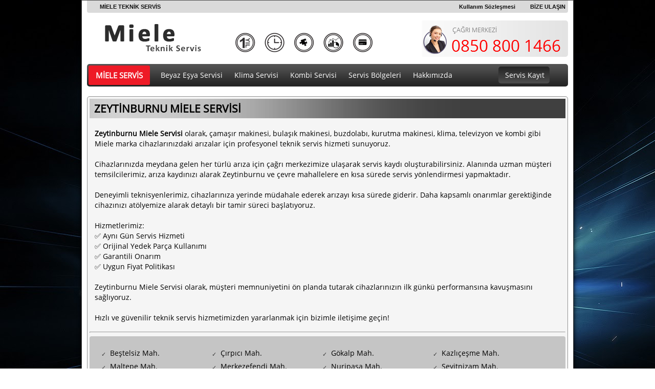

--- FILE ---
content_type: text/html; charset=utf-8
request_url: https://miele.serviskayit.net/zeytinburnu
body_size: 7169
content:


<!DOCTYPE html>

<html xmlns="http://www.w3.org/1999/xhtml" lang="tr">
<head><title>
	ZEYTİNBURNU MİELE SERVİSİ
</title><link href="/css/StyleSheet1.css?id=12" rel="stylesheet" />
    <script src="/js/jquery-1.10.2.min.js"></script>
    <meta name="viewport" content="initial-scale=1.0, width=device-width " /><link rel="shortcut icon" href="/favicon.ico" />

 <!-- Google tag (gtag.js) -->
<script async src="https://www.googletagmanager.com/gtag/js?id=G-KWBB232H0L"></script>
<script>
  window.dataLayer = window.dataLayer || [];
  function gtag(){dataLayer.push(arguments);}
  gtag('js', new Date());

  gtag('config', 'G-KWBB232H0L');
</script>


<meta name="description" content="Zeytinburnu miele servisine ulaşmak için bizi arayabilirsiniz." /><meta name="keywords" content="zeytinburnu miele servisi,miele servis,miele teknik servis,zeytinburnu servis" /></head>
<body>
 

    <form method="post" action="/zeytinburnu" id="form1">
<div class="aspNetHidden">
<input type="hidden" name="__VIEWSTATE" id="__VIEWSTATE" value="/[base64]/N1HIW50VQ+ndYR4JyyX+nz2mhlGraGh1/7avkc=" />
</div>

<div class="aspNetHidden">

	<input type="hidden" name="__VIEWSTATEGENERATOR" id="__VIEWSTATEGENERATOR" value="B6E7D48B" />
</div>

        <div class="miele">

            <header>
                <div class="miele-ust yuv5">
                    <div class="ortala">
                        <div class="kisa">

                            <div class="iconlar">
                                <img id="ikon1" src="/images/i1.png" alt="1 Yıl Parça Garantisi" width="39" height="38" />
                                <img id="ikon2" src="/images/i2.png" alt="7/24 Telefon Desteği" width="39" height="38" />
                                <img id="ikon3" src="/images/i3.png" alt="Orjinal Yedek Parça Garantisi" width="40" height="38" />
                                <img id="ikon4" src="/images/i4.png" alt="Hesaplı ve Kaliteli Hizmet" width="39" height="38" />
                                <img id="ikon5" src="/images/i5.png" alt="Kredi Kartı ile Kapıda Taksitli Ödeme" width="39" height="38" />
                                <div id="ikon1dv" class="yuv3 iconmesaj" style="display: none;">1 Yıl Parça Garantisi</div>
                                <div id="ikon2dv" class="yuv3 iconmesaj" style="display: none;">7/24 Telefon Desteği</div>
                                <div id="ikon3dv" class="yuv3 iconmesaj" style="display: none;">Orjinal Yedek Parça Garantisi</div>
                                <div id="ikon4dv" class="yuv3 iconmesaj" style="display: none;">Hesaplı ve Kaliteli Hizmet</div>
                                <div id="ikon5dv" class="yuv3 iconmesaj" style="display: none;">Kredi Kartı ile Kapıda Taksitli Ödeme</div>

                                <script>
                                    $("#ikon1").hover(
                                        function () { document.getElementById("ikon1dv").style.display = ""; },
                                        function () { document.getElementById("ikon1dv").style.display = "none"; }
                                    );
                                    $("#ikon2").hover(
                                        function () { document.getElementById("ikon2dv").style.display = ""; },
                                        function () { document.getElementById("ikon2dv").style.display = "none"; }
                                    );
                                    $("#ikon3").hover(
                                        function () { document.getElementById("ikon3dv").style.display = ""; },
                                        function () { document.getElementById("ikon3dv").style.display = "none"; }
                                    );
                                    $("#ikon4").hover(
                                        function () { document.getElementById("ikon4dv").style.display = ""; },
                                        function () { document.getElementById("ikon4dv").style.display = "none"; }
                                    );
                                    $("#ikon5").hover(
                                        function () { document.getElementById("ikon5dv").style.display = ""; },
                                        function () { document.getElementById("ikon5dv").style.display = "none"; }
                                    );
                                </script>
                            </div>
                        </div>

                        <div class="ustSlogan">
                            MİELE TEKNİK SERVİS
                    <a href="/iletisim" style="float: right; margin-right: 29px;">BİZE ULAŞIN</a>
                            <a href="http://www.serviskayit.net/kullanimSozlesmesi" style="float: right; margin-right: 29px;" class="kullSoz">Kullanım Sözleşmesi</a>

                        </div>
                    </div>
                </div>
                <div class="logo">
                    <a href="/" title="miele servis">
                        <img src="/images/miele.webp" alt="miele servis" /></a>

                </div>



                <div class="telefon yuv3" style="display: none;">
                    <div style="float: left; height: 56px; border: 0px solid red; width: 50px; margin-right: 7px;">
                        <img src="/images/tel.png" alt="telefon" />
                    </div>
                    <div class="cagrimerkezi">ÇAĞRI MERKEZİ</div>
                    <div class="telno">0850 800 1466</div>
                </div>
                <div style="float: right; margin-top: 15px;" class="respTel">
                    <img src="/images/tel.gif" alt="telefon" />
                </div>
                <div class="servis-bolgeleri yuv3">
                    <h1 class="servis-bolgeleri1 yuv4">
                        <a href="/" title="miele servis">MİELE SERVİS</a>
                    </h1>
                    <div class="servis-bolgeleri2">
                        <a href="/beyaz-esya-servisi" title="miele beyaz eşya servisi" class="yuv3">Beyaz Eşya Servisi</a>
                        <a href="/klima-servisi" title="miele klima servisi" class="yuv3">Klima Servisi</a>
                        <a href="/kombi-servisi" title="miele kombi servisi" class="yuv3">Kombi Servisi</a>
                        <a href="/servis-bolgeleri" title="miele servis bölgeleri" class="yuv3">Servis Bölgeleri</a>
                        <a href="/hakkimizda" title="miele hakkında" class="yuv3">Hakkımızda</a>
                        <a href="/iletisim" title="miele servis kayıt" class="yuv3 servis-bolgeleri2a" style="margin-left: 80px;">Servis Kayıt</a>
                    </div>


                </div>

            </header>

            <div id="ici">

<div class="yuv3 orta">
    <section id="content">
    <h2 id="ctl00_tit">ZEYTİNBURNU MİELE SERVİSİ</h2>
    <div id="araicon" style="display: none;">
        <a href="tel:08508001466">
            <img src="/araicon.gif" alt="ara" /><br />
            Servisi Aramak İçin Tıklayın</a>

        <div class="cbot"></div>
    </div>
    <p id="ctl00_icerik"><b>Zeytinburnu Miele Servisi</b> olarak, çamaşır makinesi, bulaşık makinesi, buzdolabı, kurutma makinesi, klima, televizyon ve kombi gibi Miele marka cihazlarınızdaki arızalar için profesyonel teknik servis hizmeti sunuyoruz.<br><br>Cihazlarınızda meydana gelen her türlü arıza için çağrı merkezimize ulaşarak servis kaydı oluşturabilirsiniz. Alanında uzman müşteri temsilcilerimiz, arıza kaydınızı alarak Zeytinburnu ve çevre mahallelere en kısa sürede servis yönlendirmesi yapmaktadır.<br><br>Deneyimli teknisyenlerimiz, cihazlarınıza yerinde müdahale ederek arızayı kısa sürede giderir. Daha kapsamlı onarımlar gerektiğinde cihazınızı atölyemize alarak detaylı bir tamir süreci başlatıyoruz.<br><br>Hizmetlerimiz:<br>✅ Aynı Gün Servis Hizmeti<br>✅ Orijinal Yedek Parça Kullanımı<br>✅ Garantili Onarım<br>✅ Uygun Fiyat Politikası<br><br>Zeytinburnu Miele Servisi olarak, müşteri memnuniyetini ön planda tutarak cihazlarınızın ilk günkü performansına kavuşmasını sağlıyoruz.<br><br>Hızlı ve güvenilir teknik servis hizmetimizden yararlanmak için bizimle iletişime geçin!</p>
        </section>
    <hr style="height: 1px" size="1" />

    <div class="divpad54">
        <a style='height: 20px;' class='tlink' href='/zeytinburnu/bestelsiz_mah_miele_servisi'>Beştelsiz Mah.</a>
        <a style='height: 20px;' class='tlink' href='/zeytinburnu/cirpici_mah_miele_servisi'>Çırpıcı Mah.</a>
        <a style='height: 20px;' class='tlink' href='/zeytinburnu/gokalp_mah_miele_servisi'>Gökalp Mah.</a>
        <a style='height: 20px;' class='tlink' href='/zeytinburnu/kazlicesme_mah_miele_servisi'>Kazlıçeşme Mah.</a>
        <a style='height: 20px;' class='tlink' href='/zeytinburnu/_maltepe_mah_miele_servisi'>Maltepe Mah.</a>
        <a style='height: 20px;' class='tlink' href='/zeytinburnu/merkezefendi_mah_miele_servisi'>Merkezefendi Mah.</a>
        <a style='height: 20px;' class='tlink' href='/zeytinburnu/nuripasa_mah_miele_servisi'>Nuripaşa Mah.</a>
        <a style='height: 20px;' class='tlink' href='/zeytinburnu/seyitnizam_mah_miele_servisi'>Seyitnizam Mah.</a>
        <a style='height: 20px;' class='tlink' href='/zeytinburnu/sumer_mah_miele_servisi'>Sümer Mah.</a>
        <a style='height: 20px;' class='tlink' href='/zeytinburnu/telsiz_mah_miele_servisi'>Telsiz Mah.</a>
        <a style='height: 20px;' class='tlink' href='/zeytinburnu/veliefendi_mah_miele_servisi'>Veliefendi Mah.</a>
        <a style='height: 20px;' class='tlink' href='/zeytinburnu/yenidogan_mah_miele_servisi'>Yenidoğan Mah.</a>
        <a style='height: 20px;' class='tlink' href='/zeytinburnu/yesiltepe_mah_miele_servisi'>Yeşiltepe Mah.</a>


        <div class="cbot"></div>
    </div>
    <div class="cbot"></div>
</div>



<section id="ilceler">

  <div class="yuv3 ilceler" style="margin-top:10px;">
                <h3 class="yuv3">İSTANBUL SERVİS BÖLGELERİ</h3>

                 


                <div class="altBolgeFleft">
                    <a href="/arnavutkoy" title="Arnavutköy miele servisi">Arnavutköy </a>
                </div>


                <div class="altBolgeFleft">
                    <a href="/atasehir" title="Ataşehir miele servisi">Ataşehir </a>
                </div>


                <div class="altBolgeFleft">
                    <a href="/avcilar" title="Avcılar miele servisi">Avcılar </a>
                </div>


                <div class="altBolgeFleft">
                    <a href="/bagcilar" title="Bağcılar miele servisi">Bağcılar </a>
                </div>


                <div class="altBolgeFleft">
                    <a href="/bahcelievler" title="Bahçelievler miele servisi">Bahçelievler </a>
                </div>


                <div class="altBolgeFleft">
                    <a href="/bakirkoy" title="Bakırköy miele servisi">Bakırköy </a>
                </div>


                <div class="altBolgeFleft">
                    <a href="/basaksehir" title="Başakşehir miele servisi">Başakşehir </a>
                </div>


                <div class="altBolgeFleft">
                    <a href="/bayrampasa" title="Bayrampaşa miele servisi">Bayrampaşa </a>
                </div>


                <div class="altBolgeFleft">
                    <a href="/besiktas" title="Beşiktaş miele servisi">Beşiktaş </a>
                </div>


                <div class="altBolgeFleft">
                    <a href="/beykoz" title="Beykoz miele servisi">Beykoz </a>
                </div>


                <div class="altBolgeFleft">
                    <a href="/beylikduzu" title="Beylikdüzü miele servisi">Beylikdüzü </a>
                </div>


                <div class="altBolgeFleft">
                    <a href="/beyoglu" title="Beyoğlu miele servisi">Beyoğlu </a>
                </div>


                <div class="altBolgeFleft">
                    <a href="/buyukcekmece" title="Büyükçekmece miele servisi">Büyükçekmece </a>
                </div>


                <div class="altBolgeFleft">
                    <a href="/catalca" title="Çatalca miele servisi">Çatalca </a>
                </div>


                <div class="altBolgeFleft">
                    <a href="/cekmekoy" title="Çekmeköy miele servisi">Çekmeköy </a>
                </div>


                <div class="altBolgeFleft">
                    <a href="/esenler" title="Esenler miele servisi">Esenler </a>
                </div>


                <div class="altBolgeFleft">
                    <a href="/esenyurt" title="Esenyurt miele servisi">Esenyurt </a>
                </div>


                <div class="altBolgeFleft">
                    <a href="/eyup" title="Eyüp miele servisi">Eyüp </a>
                </div>


                <div class="altBolgeFleft">
                    <a href="/fatih" title="Fatih miele servisi">Fatih </a>
                </div>


                <div class="altBolgeFleft">
                    <a href="/gaziosmanpasa" title="Gaziosmanpaşa miele servisi">Gaziosmanpaşa </a>
                </div>


                <div class="altBolgeFleft">
                    <a href="/gungoren" title="Güngören miele servisi">Güngören </a>
                </div>


                <div class="altBolgeFleft">
                    <a href="/kadikoy" title="Kadıköy miele servisi">Kadıköy </a>
                </div>


                <div class="altBolgeFleft">
                    <a href="/kagithane" title="Kağıthane miele servisi">Kağıthane </a>
                </div>


                <div class="altBolgeFleft">
                    <a href="/kartal" title="Kartal miele servisi">Kartal </a>
                </div>


                <div class="altBolgeFleft">
                    <a href="/kucukcekmece" title="Küçükçekmece miele servisi">Küçükçekmece </a>
                </div>


                <div class="altBolgeFleft">
                    <a href="/maltepe" title="Maltepe miele servisi">Maltepe </a>
                </div>


                <div class="altBolgeFleft">
                    <a href="/pendik" title="Pendik miele servisi">Pendik </a>
                </div>


                <div class="altBolgeFleft">
                    <a href="/sancaktepe" title="Sancaktepe miele servisi">Sancaktepe </a>
                </div>


                <div class="altBolgeFleft">
                    <a href="/sariyer" title="Sarıyer miele servisi">Sarıyer </a>
                </div>


                <div class="altBolgeFleft">
                    <a href="/silivri" title="Silivri miele servisi">Silivri </a>
                </div>


                <div class="altBolgeFleft">
                    <a href="/sultanbeyli" title="Sultanbeyli miele servisi">Sultanbeyli </a>
                </div>


                <div class="altBolgeFleft">
                    <a href="/sultangazi" title="Sultangazi miele servisi">Sultangazi </a>
                </div>


                <div class="altBolgeFleft">
                    <a href="/sile" title="Şile miele servisi">Şile </a>
                </div>


                <div class="altBolgeFleft">
                    <a href="/sisli" title="Şişli miele servisi">Şişli </a>
                </div>


                <div class="altBolgeFleft">
                    <a href="/tuzla" title="Tuzla miele servisi">Tuzla </a>
                </div>


                <div class="altBolgeFleft">
                    <a href="/umraniye" title="Ümraniye miele servisi">Ümraniye </a>
                </div>


                <div class="altBolgeFleft">
                    <a href="/uskudar" title="Üsküdar miele servisi">Üsküdar </a>
                </div>


                <div class="altBolgeFleft">
                    <a href="/zeytinburnu" title="Zeytinburnu miele servisi">Zeytinburnu </a>
                </div>

                <div class="cbot"></div>

            </div>


    </section></div>

            <div style="padding: 20px; text-align: center; font-weight: bold; font-size: 14px;">
                İşletmemizde Miele cihazları haricinde Arçelik, Beko, Bosch, Profilo, Altus, Miele, Vestel, Regal, LG vb.. tüm markalara hizmet&nbsp;verilmektedir
            </div>

        </div>
        <footer>
            <div class="ortala enAlt">
                ©2022 - Sitede ismi geçen ve gösterilen logolar ilgili firmanın tesçilli logolarıdır . Özel Beyaz Eşya Servisi Olarak Hizmet Vermekteyiz. 
            </div>
        </footer>
    </form>
    <script src="/mobilara.js"></script>

    <script src="/js/responsiv.js?id=6"></script>

<script defer src="https://static.cloudflareinsights.com/beacon.min.js/vcd15cbe7772f49c399c6a5babf22c1241717689176015" integrity="sha512-ZpsOmlRQV6y907TI0dKBHq9Md29nnaEIPlkf84rnaERnq6zvWvPUqr2ft8M1aS28oN72PdrCzSjY4U6VaAw1EQ==" data-cf-beacon='{"version":"2024.11.0","token":"70dd397ed7f7405fbbcc8d010aaeac79","r":1,"server_timing":{"name":{"cfCacheStatus":true,"cfEdge":true,"cfExtPri":true,"cfL4":true,"cfOrigin":true,"cfSpeedBrain":true},"location_startswith":null}}' crossorigin="anonymous"></script>
</body>
</html>


--- FILE ---
content_type: text/css
request_url: https://miele.serviskayit.net/css/StyleSheet1.css?id=12
body_size: 3045
content:
@font-face {
    font-family: "Open Sans";
    font-style: normal;
    font-weight: 300;
    src: local("Open Sans Light"), local("OpenSans-Light"), url("https://themes.googleusercontent.com/static/fonts/opensans/v7/DXI1ORHCpsQm3Vp6mXoaTRa1RVmPjeKy21_GQJaLlJI.woff") format("woff");
}

@font-face {
    font-family: "Open Sans";
    font-style: normal;
    font-weight: 400;
    src: local("Open Sans"), local("OpenSans"), url("https://themes.googleusercontent.com/static/fonts/opensans/v7/u-WUoqrET9fUeobQW7jkRT8E0i7KZn-EPnyo3HZu7kw.woff") format("woff");
}

body {
    padding: 0px;
    margin: 0px;
    font-family: "Open Sans";
    font-weight: 300;
    font-size: 12px;
    background-image: url(/images/bg.jpg);
    background-attachment: fixed;
}

.miele-ust {
    background-color: #dadada;
    color: #101010;
    font-size: 11px;
    font-family: Arial;
    clear: both;
}

    .miele-ust a {
        color: #101010;
        text-decoration: none;
    }


        .miele-ust a:hover {
            text-decoration: underline;
        }

.ustSlogan {
    padding: 1px;
    border: 0px solid red;
    padding-left: 20px;
    font-weight: bold;
}


.ortala {
    margin-left: auto;
    margin-right: auto;
    width: 960px;
    padding: 5px;
}

.miele {
    background-color: #FFFFFF;
    border: 1px solid #4B4B4B;
    border-bottom-left-radius: 10px;
    border-bottom-right-radius: 10px;
    box-shadow: 0 2px 10px #000000;
    margin-left: auto;
    margin-right: auto;
    padding: 0 10px 10px;
    width: 940px;
}

.logo {
    float: left;
    padding-top: 10px;
    padding-bottom: 5px;
    height: 85px;
    border: 0px solid red;
    padding-left: 5px;
}

    .logo a {
        font-size: 50px;
        font-weight: bold;
        text-decoration: none;
        color: black;
    }

    .logo div {
        font-size: 15px;
    }


.servis-bolgeleri {
    /* background-color: #2f2f2f;*/
    background-image: url(/images/b1.jpg);
    padding: 3px;
    clear: both;
    height: 38px;
    font-size: 25px;
    font-weight: bold;
}

.servis-bolgeleri1 {
    color: white;
    background-color: #ee1a26;
    float: left;
    padding: 2px;
    padding-left: 14px;
    padding-right: 14px;
    padding-top: 9px;
    margin: 0px;
    font-size: 15px;
    height: 27px;
}

    .servis-bolgeleri1 a {
        color: white;
        text-decoration: none;
    }

.servis-bolgeleri3 {
    color: white;
    background-color: #b41819;
    float: left;
    padding: 2px;
    padding-left: 15px;
    padding-right: 15px;
    border: 0px solid red;
}

.servis-bolgeleri2 {
    color: white;
    float: left;
    padding: 2px;
    border: 0px solid blue;
    padding-left: 8px;
}

    .servis-bolgeleri2 a {
        border: 0px solid red;
        padding-top: 7px;
        padding-bottom: 7px;
        padding-right: 10px;
        padding-left: 13px;
        display: block;
        float: left;
        color: white;
        text-decoration: none;
        font-size: 14px;
        font-weight: normal;
    }

        .servis-bolgeleri2 a:hover {
            background-image: url(/images/b2.jpg);
        }

.servis-bolgeleri2a {
    background-image: url(/images/b2.jpg);
}

.kisa {
    width: 310px;
    height: 40px;
    margin-right: 0px;
    border: 0px solid red;
    position: absolute;
    margin-left: 250px;
    margin-top: 55px;
}

.telefon {
    float: right;
    border: 0px solid red;
    background-color: #ffffff;
    padding: 3px;
    height: 51px;
    width: 282px;
    margin-top: 14px;
    padding-top: 10px;
    padding-bottom: 10px;
    font-size: 10px;
    color: gray;
    background-image: url(/images/telbg.png);
    background-position: right;
    background-repeat: repeat-y;
}

.cagrimerkezi {
    font-size: 12px;
    font-weight: 400;
    padding-left: 2px;
    float: left;
    border: 0px solid red;
    width: 200px;
}

.telno {
    font-size: 32px;
    padding-left: 0px;
    float: left;
    color: black;
    font-weight: 400;
}

.iconlar {
    border: 0px solid red;
    padding-left: 20px;
    padding-top: 3px;
}

    .iconlar img {
        margin-left: 15px;
        cursor: pointer;
    }

.iconmesaj {
    position: absolute;
    border: 1px solid gray;
    margin-top: 2px;
    padding: 5px;
    background-color: white;
}

.yuv2 {
    -webkit-border-top-right-radius: 5px;
    -webkit-border-bottom-right-radius: 5px;
    -moz-border-radius-topright: 5px;
    -moz-border-radius-bottomright: 5px;
    border-top-right-radius: 5px;
    border-bottom-right-radius: 5px;
}

.yuv3 {
    -webkit-border-radius: 5px;
    -moz-border-radius: 5px;
    border-radius: 5px;
}

.yuv4 {
    -webkit-border-radius: 3px;
    -moz-border-radius: 3px;
    border-radius: 3px;
}

.yuv5 {
    -webkit-border-bottom-right-radius: 4px;
    -webkit-border-bottom-left-radius: 4px;
    -moz-border-radius-bottomright: 4px;
    -moz-border-radius-bottomleft: 4px;
    border-bottom-right-radius: 4px;
    border-bottom-left-radius: 4px;
}

.banner {
    border: 0px solid #919191;
    margin-top: 10px;
}

.slogan {
    background-image: url(/images/bg0.jpg);
    border: 1px solid #919191;
    margin-top: 12px;
    text-align: center;
    font-size: 22px;
    padding: 7px;
    font-weight: normal;
    margin-bottom: 14px;
}

.ilceler {
    background-color: #181818;
    border: 1px solid #919191;
    margin-top: 5px;
    text-align: left;
    font-size: 14px;
    padding: 4px;
    font-weight: normal;
}

    .ilceler h1 {
        padding: 0px;
        margin: 0px;
        border: 0px solid red;
        background-image: url(/images/h3.png);
        background-repeat: repeat-y;
        padding-top: 5px;
        padding-left: 9px;
        padding-bottom: 5px;
        margin-bottom: 10px;
        font-weight: bold;
    }

    .ilceler h3 {
        padding: 0px;
        margin: 0px;
        border: 0px solid red;
        background-image: url(/images/h3.png);
        background-repeat: repeat-y;
        padding-top: 5px;
        padding-left: 9px;
        padding-bottom: 5px;
        margin-bottom: 10px;
        font-weight: bold;
        font-size: 16px;
    }

.altBolgeFleft {
    float: left;
    font-size: 12px;
    margin-bottom: 5px;
    margin-right: 10px;
    padding: 2px;
    width: 100px;
}

    .altBolgeFleft a {
        color: #dedede;
        display: block;
        text-decoration: none;
        padding: 4px;
        border-radius: 6px;
        box-shadow: 0 1px 3px rgba(0, 0, 0, 0.45) !important;
    }

    .altBolgeFleft:hover {
    }

    .altBolgeFleft a:hover {
        text-decoration: underline;
        color: #ffffff;
    }




.cbot {
    clear: both;
}

.enAlt {
    text-align: left;
    padding-top: 20px;
    padding-left: 25px;
    font-size: 12px;
    padding-bottom: 20px;
    color: #c5c5c5;
}

    .enAlt a {
        text-decoration: none;
        color: white;
        padding: 5px;
    }

        .enAlt a:hover {
            text-decoration: underline;
        }




.orta {
    background-color: #f5f5f5;
    border: 1px solid #919191;
    margin-top: 19px;
    text-align: left;
    font-size: 14px;
    padding: 4px;
    font-weight: normal;
}

    .orta h2 {
        padding: 0px;
        margin: 0px;
        border: 0px solid red;
        background-image: url(/images/h3.png);
        background-repeat: repeat-y;
        padding-top: 5px;
        padding-left: 9px;
        padding-bottom: 5px;
        margin-bottom: 10px;
        font-weight: bold;
    }

    .orta p {
        padding: 10px;
        margin: 0px;
        line-height: 20px;
    }

    .orta a {
        color: #000;
        text-decoration: none;
        display: block;
        overflow: hidden;
        text-overflow: ellipsis;
        white-space: nowrap;
        float: left;
        width: 210px;
    }




.inputtxt {
    border: 1px solid #666666;
    padding: 5px;
    width: 120px;
    margin: 2px;
}

.inputarea {
    border: 1px solid #666666;
    padding: 5px;
    width: 120px;
    height: 80px;
    margin: 2px;
}

.inputBg {
    width: 69px;
    height: 23px;
    background-image: url(/images/buttonBg.png);
    background-position: top center;
    background-repeat: no-repeat;
    display: block;
    text-align: center;
    padding-top: 2px;
    color: White;
    font-weight: bold;
    cursor: pointer;
    margin-top: 5px;
    border: 0px solid red;
}

    .inputBg:hover {
        background-position: bottom;
    }

.tlinkCihaz {
    border: 1px solid #c5c5c5;
    margin-right: 10px;
    height: 100px;
    width: 50px;
    padding-top: 5px;
    padding-bottom: 10px;
    text-align: center;
}

    .tlinkCihaz img {
        display: block;
        margin-left: auto;
        margin-right: auto;
    }


.bilinmesiGerekenler {
    border: 1px solid gray;
    padding: 5px;
}

    .bilinmesiGerekenler h3 {
        padding: 0px;
        margin: 0px;
        border: 0px solid red;
        background-image: url(/images/h3.png);
        background-repeat: repeat-y;
        padding-top: 5px;
        padding-left: 9px;
        padding-bottom: 5px;
        margin-bottom: 10px;
        font-weight: bold;
        font-size: 16px;
    }

.bilinmesiGerekenler1 {
    float: left;
    width: 430px;
    border: 1px solid gray;
    padding: 5px;
    margin-left: 15px;
    margin-bottom: 15px;
    height: 80px;
    font-size: 13px;
}

    .bilinmesiGerekenler1 img {
        float: left;
        margin-right: 10px;
    }

.divpad54 {
    padding: 20px;
    display: block;
    background-color: #c5c5c5;
    border-radius: 4px;
}

.tlink {
    padding: 3px;
    width: 100px;
    display: inline-flex;
    align-items: center;
}

    .tlink:hover {
        text-decoration: underline;
    }

    .tlink::before {
        content: "\2713"; /* Unicode ikon */
        margin-right: 8px; /* İkon ile metin arasındaki boşluk */
        color: #333; /* İkon rengi */
        font-size: 11px; /* İkon boyutu küçültüldü */
        display: inline-block; /* Düzgün hizalama */
        vertical-align: middle; /* Metin ile dikeyde ortalı */
    }

#araicon {
    background-color: #2e2e2e;
    text-align: center;
    padding: 35px;
    font-size: 30px;
    clear: both;
    border: 0px solid red;
    text-align: center;
    display: flex;
    display: -webkit-flex;
    flex-wrap: wrap;
    -webkit-flex-wrap: wrap;
    justify-content: center;
    -webkit-justify-content: center;
}
    #araicon a {
        color: white;
        text-decoration: none;
        display: block;
    }
    #araicon img {
        padding: 10px;
    }

--- FILE ---
content_type: application/javascript
request_url: https://miele.serviskayit.net/mobilara.js
body_size: -175
content:
 


function detectmob() {
    if (navigator.userAgent.match(/Android/i)
    || navigator.userAgent.match(/webOS/i)
    || navigator.userAgent.match(/iPhone/i)
    || navigator.userAgent.match(/iPad/i)
    || navigator.userAgent.match(/iPod/i)
    || navigator.userAgent.match(/BlackBerry/i)
    || navigator.userAgent.match(/Windows Phone/i)
    || navigator.userAgent.match(/Sony/i)
    ) {
        return true;
    }
    else {
        return false;
    }
}

if (detectmob() == true) {
    $("#araicon").css("display", "");
}

--- FILE ---
content_type: application/javascript
request_url: https://miele.serviskayit.net/js/responsiv.js?id=6
body_size: 583
content:

var SayfaYuksekligi = $(window).height();
var SayfaGenisligi = $(window).width();
var fullw = "1011px";
var minEkran = 1000;


$(document).ready(function () {

    if (SayfaGenisligi < minEkran) {
        EkraniUyarla();
    }
    else {
        EkraniUyarla2();
    }
});

$(window).resize(function () {
    SayfaGenisligi = $(window).width();
    if (SayfaGenisligi < minEkran) {
        EkraniUyarla();
    } else {
        EkraniUyarla2();
    }
});

 
function EkraniUyarla() {
    $(document).ready(function () {

        if (SayfaGenisligi < minEkran) {

            //$(".anaWidth").css("width", (SayfaGenisligi -30)+"px");
            //$(".solresim").css("display", "block");
            //$(".solresim").css("float", "none");
           
            $(".miele").css("width", (SayfaGenisligi -30)+"px");
            $(".banner img").css("width", (SayfaGenisligi -30)+"px");
            $(".banner img").css("height", "auto");
            $(".iconlar").css("display", "block");
            //$(".logo").css("float", "none");
            $(".kisa").css("display", "none");
           
            $(".servis-bolgeleri2").css("display", "none");
            
            $(".bilinmesiGerekenler1").css("width", (SayfaGenisligi -80)+"px");
            $(".bilinmesiGerekenler1").css("height", "auto");
            $(".ortala").css("width", (SayfaGenisligi - 30) + "px");
            $("#araicon").css("position",  "fixed");
            $("#araicon").css("bottom",  "0px");
            $("#araicon").css("left",  "0px");
            $("#araicon img").css("width",  "40px");
            $("#araicon").css("font-size",  "20px");

            $("#araicon").css("width",  "100%");
          
            $("#araicon").css("padding",  "0px");
            $("#araicon").css("padding-bottom",  "20px");
            $("#araicon").css("text-align",  "center");
           
            $(".kullSoz").css("display", "none");
            $(".enAlt").css("margin-bottom", "130px");

            $(".respTel img").css("width", "190px");
            $(".respTel img").css("height", "auto");
            $(".respTel").css("margin-top", "20px");

            $(".logo img").css("width", "130px");
            $(".logo img").css("height", "auto");


            $(".tlink").css("padding", "10px");


            $(".orta a").css("width", "120px");
            $("#araicon a").css("width", "260px");
            
            $(".altBolgeFleft").css("width", "90px");

            



        } else {
            EkraniUyarla2();
        }
    });


}

 
   

//$(".solFirmaAdi").click(function () {
//    if (SayfaGenisligi < minEkran) {
//        if (document.getElementById("respMenu").style.display == "none") {
//            document.getElementById("respMenu").style.display = "";
//        } else {
//            document.getElementById("respMenu").style.display = "none";
//        }
//    }
//});
    
 

function EkraniUyarla2() {




}



function detectmob() {
    if (navigator.userAgent.match(/Android/i)
    || navigator.userAgent.match(/webOS/i)
    || navigator.userAgent.match(/iPhone/i)
    || navigator.userAgent.match(/iPad/i)
    || navigator.userAgent.match(/iPod/i)
    || navigator.userAgent.match(/BlackBerry/i)
    || navigator.userAgent.match(/Windows Phone/i)
    || navigator.userAgent.match(/Sony/i)
    ) {
        return true;
    }
    else {
        return false;
    }
}

if (detectmob() == true) {
    $("body").css("font-family", "arial");
}